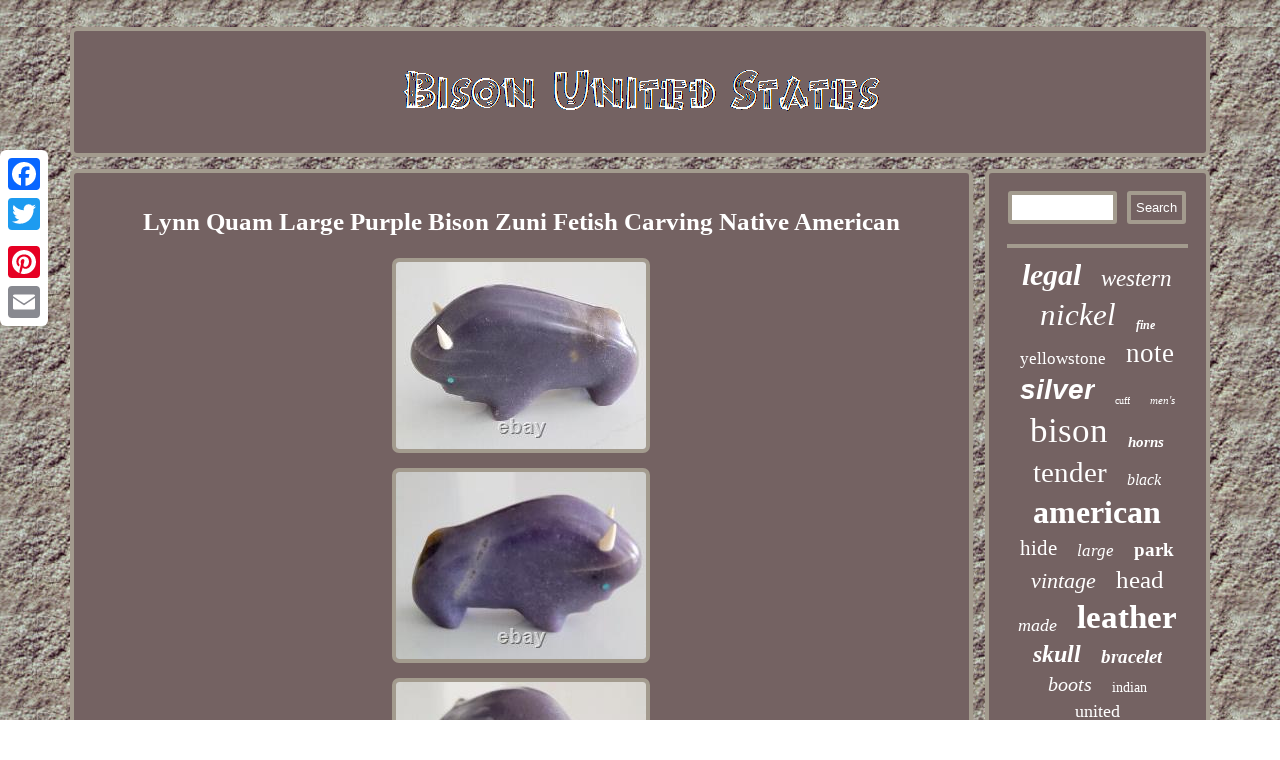

--- FILE ---
content_type: text/html
request_url: https://bisonunitedstates.com/lynn-quam-large-purple-bison-zuni-fetish-carving-native-american.html
body_size: 3208
content:

<!DOCTYPE html>
 <html>

		 
<HEAD>
 <link type="text/css" rel="stylesheet" href="https://bisonunitedstates.com/ganejypaj.css"/>

	 <title>Lynn Quam Large Purple Bison Zuni Fetish Carving Native American</title> 


    <meta name="viewport" content="width=device-width, initial-scale=1"/> 	 <meta http-equiv="content-type" content="text/html; charset=UTF-8"/>
	 <script type="text/javascript">var a2a_config = a2a_config || {};a2a_config.no_3p = 1;</script>
 <SCRIPT src="//static.addtoany.com/menu/page.js" type="text/javascript" async></SCRIPT><SCRIPT src="//static.addtoany.com/menu/page.js" async type="text/javascript"></SCRIPT><script async src="//static.addtoany.com/menu/page.js" type="text/javascript"></script> <script src="https://bisonunitedstates.com/ysj.js" type="text/javascript" async></script>
	  <script src="https://bisonunitedstates.com/emc.js" async type="text/javascript"></script></HEAD> 	


  
 
<body>
 	


<div  style="left:0px; top:150px;" class="a2a_kit a2a_kit_size_32 a2a_floating_style a2a_vertical_style">		 		
	
<a class="a2a_button_facebook"></a> 

  

<a class="a2a_button_twitter"></a>	  <a class="a2a_button_google_plus"></a>
	

 <a class="a2a_button_pinterest"></a>  	
<a class="a2a_button_email"></a>   </div>

 <div  id="zuholowa"><div id="derose">	<a  href="https://bisonunitedstates.com/"> 
 		 <img src="https://bisonunitedstates.com/bison-united-states.gif" alt="Bison United States"/>	 

</a>

</div>		 	  <div id="pomu">		
<div id="niwaqifek"> <div id="limyru"></div>
 <h1 class="[base64]">Lynn Quam Large Purple Bison Zuni Fetish Carving Native American
 
</h1>
   
<img class="ei3j5j5jf" src="https://bisonunitedstates.com/image/Lynn-Quam-Large-Purple-Bison-Zuni-Fetish-Carving-Native-American-01-gmu.jpg" title="Lynn Quam Large Purple Bison Zuni Fetish Carving Native American" alt="Lynn Quam Large Purple Bison Zuni Fetish Carving Native American"/>
 <br/>		<img class="ei3j5j5jf" src="https://bisonunitedstates.com/image/Lynn-Quam-Large-Purple-Bison-Zuni-Fetish-Carving-Native-American-02-pq.jpg" title="Lynn Quam Large Purple Bison Zuni Fetish Carving Native American" alt="Lynn Quam Large Purple Bison Zuni Fetish Carving Native American"/> <br/> 		 	<img class="ei3j5j5jf" src="https://bisonunitedstates.com/image/Lynn-Quam-Large-Purple-Bison-Zuni-Fetish-Carving-Native-American-03-mrq.jpg" title="Lynn Quam Large Purple Bison Zuni Fetish Carving Native American" alt="Lynn Quam Large Purple Bison Zuni Fetish Carving Native American"/> 
 
<br/>   	<img class="ei3j5j5jf" src="https://bisonunitedstates.com/image/Lynn-Quam-Large-Purple-Bison-Zuni-Fetish-Carving-Native-American-04-zakp.jpg" title="Lynn Quam Large Purple Bison Zuni Fetish Carving Native American" alt="Lynn Quam Large Purple Bison Zuni Fetish Carving Native American"/>
  <br/>		 <img class="ei3j5j5jf" src="https://bisonunitedstates.com/image/Lynn-Quam-Large-Purple-Bison-Zuni-Fetish-Carving-Native-American-05-qqz.jpg" title="Lynn Quam Large Purple Bison Zuni Fetish Carving Native American" alt="Lynn Quam Large Purple Bison Zuni Fetish Carving Native American"/> <br/>	     	<br/>    <img class="ei3j5j5jf" src="https://bisonunitedstates.com/gukykuv.gif" title="Lynn Quam Large Purple Bison Zuni Fetish Carving Native American" alt="Lynn Quam Large Purple Bison Zuni Fetish Carving Native American"/>	  <br/>
		Welcome to Joedawolf's Auctions. Lynn Quam Large Purple Bison. Zuni Fetish Carving Native American.<p> It stands 3" tall x 4 1/2" across. Please check our other auctions. Please look at all photos for details. This Web Page was Built with PageBreeze Free HTML Editor. This item is in the category "Collectibles\Cultures & Ethnicities\Native American: US\1935-Now\Fetishes & Totems".</p> 	<p> 
 The seller is "joedawolf" and is located in this country: US. This item can be shipped to United States, Canada, United Kingdom, Denmark, Romania, Slovakia, Bulgaria, Czech Republic, Finland, Hungary, Latvia, Malta, Australia, Greece, Portugal, Cyprus, Japan, China, Sweden, South Korea, Indonesia, Taiwan, Belgium, France, Hong Kong, Ireland, Netherlands, Poland, Spain, Italy, Germany, Austria, Bahamas, Israel, Mexico, New Zealand, Philippines, Singapore, Switzerland, Norway, Saudi Arabia, United Arab Emirates, Qatar, Kuwait, Bahrain, Republic of Croatia, Malaysia, Chile, Colombia, Costa Rica, Panama, Trinidad and Tobago, Guatemala, Honduras, Jamaica, Antigua and Barbuda, Aruba, Belize, Dominica, Grenada, Saint Kitts-Nevis, Saint Lucia, Montserrat, Turks and Caicos Islands, Barbados, Bangladesh, Bermuda, Brunei Darussalam, Bolivia, French Guiana, Guernsey, Gibraltar, Guadeloupe, Iceland, Jersey, Jordan, Cambodia, Cayman Islands, Liechtenstein, Sri Lanka, Luxembourg, Monaco, Macau, Martinique, Maldives, Nicaragua, Oman, Pakistan, Paraguay.
<ul>
<li>Tribal Affiliation: Zuni</li>
<li>Handmade: Yes</li>
<li>Modified Item: No</li>
<li>Country/Region of Manufacture: United States</li>
<li>Culture: Native American: US</li>
<li>Artisan: Lynn Quam</li>

</ul>
  </p>
  <br/> 	 <img class="ei3j5j5jf" src="https://bisonunitedstates.com/gukykuv.gif" title="Lynn Quam Large Purple Bison Zuni Fetish Carving Native American" alt="Lynn Quam Large Purple Bison Zuni Fetish Carving Native American"/>	  <br/>

	
	  <div style="margin:10px auto 0px auto" class="a2a_kit">	

	 <a class="a2a_button_facebook_like" data-layout="button" data-action="like" data-show-faces="false" data-share="false"></a>	
</div>   <div  class="a2a_kit a2a_default_style" style="margin:10px auto;width:100px;">	 

 <a class="a2a_button_facebook"></a>
	<a class="a2a_button_twitter"></a>

 	<a class="a2a_button_google_plus"></a>  
 
 <a class="a2a_button_pinterest"></a>
 <a class="a2a_button_email"></a> 
 

  </div>

     <hr/>	


	
</div>
	<div id="dipajequxy"><div id="racukumime">	<hr/>	

 </div><div id="gicoxo"></div>
<div id="nocebeb">     
<a style="font-family:Modern;font-size:30px;font-weight:bold;font-style:italic;text-decoration:none" href="https://bisonunitedstates.com/wox/legal.html">legal</a><a style="font-family:Swiss721 BlkEx BT;font-size:23px;font-weight:normal;font-style:italic;text-decoration:none" href="https://bisonunitedstates.com/wox/western.html">western</a><a style="font-family:Charcoal;font-size:31px;font-weight:normal;font-style:oblique;text-decoration:none" href="https://bisonunitedstates.com/wox/nickel.html">nickel</a><a style="font-family:Cursive Elegant;font-size:12px;font-weight:bold;font-style:italic;text-decoration:none" href="https://bisonunitedstates.com/wox/fine.html">fine</a><a style="font-family:Albertus Extra Bold;font-size:17px;font-weight:normal;font-style:normal;text-decoration:none" href="https://bisonunitedstates.com/wox/yellowstone.html">yellowstone</a><a style="font-family:Lincoln;font-size:27px;font-weight:normal;font-style:normal;text-decoration:none" href="https://bisonunitedstates.com/wox/note.html">note</a><a style="font-family:Helvetica;font-size:28px;font-weight:bolder;font-style:oblique;text-decoration:none" href="https://bisonunitedstates.com/wox/silver.html">silver</a><a style="font-family:Arial Narrow;font-size:10px;font-weight:normal;font-style:normal;text-decoration:none" href="https://bisonunitedstates.com/wox/cuff.html">cuff</a><a style="font-family:Bookman Old Style;font-size:11px;font-weight:lighter;font-style:italic;text-decoration:none" href="https://bisonunitedstates.com/wox/men-s.html">men's</a><a style="font-family:Kino MT;font-size:35px;font-weight:normal;font-style:normal;text-decoration:none" href="https://bisonunitedstates.com/wox/bison.html">bison</a><a style="font-family:Cursive Elegant;font-size:15px;font-weight:bold;font-style:oblique;text-decoration:none" href="https://bisonunitedstates.com/wox/horns.html">horns</a><a style="font-family:Albertus Extra Bold;font-size:29px;font-weight:lighter;font-style:normal;text-decoration:none" href="https://bisonunitedstates.com/wox/tender.html">tender</a><a style="font-family:Brooklyn;font-size:16px;font-weight:normal;font-style:italic;text-decoration:none" href="https://bisonunitedstates.com/wox/black.html">black</a><a style="font-family:Klang MT;font-size:32px;font-weight:bold;font-style:normal;text-decoration:none" href="https://bisonunitedstates.com/wox/american.html">american</a><a style="font-family:Chicago;font-size:21px;font-weight:lighter;font-style:normal;text-decoration:none" href="https://bisonunitedstates.com/wox/hide.html">hide</a><a style="font-family:Colonna MT;font-size:17px;font-weight:normal;font-style:italic;text-decoration:none" href="https://bisonunitedstates.com/wox/large.html">large</a><a style="font-family:Desdemona;font-size:19px;font-weight:bold;font-style:normal;text-decoration:none" href="https://bisonunitedstates.com/wox/park.html">park</a><a style="font-family:Sonoma;font-size:22px;font-weight:lighter;font-style:italic;text-decoration:none" href="https://bisonunitedstates.com/wox/vintage.html">vintage</a><a style="font-family:Cursive Elegant;font-size:25px;font-weight:lighter;font-style:normal;text-decoration:none" href="https://bisonunitedstates.com/wox/head.html">head</a><a style="font-family:Terminal;font-size:18px;font-weight:normal;font-style:oblique;text-decoration:none" href="https://bisonunitedstates.com/wox/made.html">made</a><a style="font-family:Carleton ;font-size:33px;font-weight:bold;font-style:normal;text-decoration:none" href="https://bisonunitedstates.com/wox/leather.html">leather</a><a style="font-family:Letter Gothic;font-size:24px;font-weight:bolder;font-style:oblique;text-decoration:none" href="https://bisonunitedstates.com/wox/skull.html">skull</a><a style="font-family:Albertus Medium;font-size:19px;font-weight:bold;font-style:oblique;text-decoration:none" href="https://bisonunitedstates.com/wox/bracelet.html">bracelet</a><a style="font-family:Old English;font-size:20px;font-weight:lighter;font-style:italic;text-decoration:none" href="https://bisonunitedstates.com/wox/boots.html">boots</a><a style="font-family:Book Antiqua;font-size:14px;font-weight:lighter;font-style:normal;text-decoration:none" href="https://bisonunitedstates.com/wox/indian.html">indian</a><a style="font-family:Univers;font-size:18px;font-weight:normal;font-style:normal;text-decoration:none" href="https://bisonunitedstates.com/wox/united.html">united</a><a style="font-family:Lansbury;font-size:34px;font-weight:bolder;font-style:oblique;text-decoration:none" href="https://bisonunitedstates.com/wox/buffalo.html">buffalo</a><a style="font-family:Book Antiqua;font-size:15px;font-weight:lighter;font-style:oblique;text-decoration:none" href="https://bisonunitedstates.com/wox/native.html">native</a><a style="font-family:Arial Narrow;font-size:13px;font-weight:bold;font-style:italic;text-decoration:none" href="https://bisonunitedstates.com/wox/rare.html">rare</a><a style="font-family:Merlin;font-size:11px;font-weight:lighter;font-style:oblique;text-decoration:none" href="https://bisonunitedstates.com/wox/gold.html">gold</a><a style="font-family:Script MT Bold;font-size:12px;font-weight:normal;font-style:normal;text-decoration:none" href="https://bisonunitedstates.com/wox/jefferson.html">jefferson</a><a style="font-family:Arial;font-size:13px;font-weight:bold;font-style:italic;text-decoration:none" href="https://bisonunitedstates.com/wox/sterling.html">sterling</a><a style="font-family:Times New Roman;font-size:26px;font-weight:bold;font-style:italic;text-decoration:none" href="https://bisonunitedstates.com/wox/size.html">size</a><a style="font-family:Algerian;font-size:14px;font-weight:normal;font-style:oblique;text-decoration:none" href="https://bisonunitedstates.com/wox/pcgs.html">pcgs</a><a style="font-family:Arial Narrow;font-size:16px;font-weight:normal;font-style:normal;text-decoration:none" href="https://bisonunitedstates.com/wox/coin.html">coin</a>
	</div>	</div>  
  </div>  
 
 
<div id="dyranuq">
	 	 <ul><li><a href="https://bisonunitedstates.com/">Home</a></li><li><a href="https://bisonunitedstates.com/sitemap.html">Sitemap</a></li><li><a href="https://bisonunitedstates.com/contact.php">Contact</a></li><li><a href="https://bisonunitedstates.com/privacy.html">Privacy Policies</a></li><li><a href="https://bisonunitedstates.com/termsofservice.html">Service Agreement</a></li></ul>


  </div>	
  </div>	  

</body>
 


  
</html>


--- FILE ---
content_type: text/css
request_url: https://bisonunitedstates.com/ganejypaj.css
body_size: 1376
content:

	
	#gicoxo{  margin:0px auto 12px auto;width:95%;}   

 	#niwaqifek ul
{ margin:0px; 	padding:0px;list-style-type:none;
 }   
	 
 
 	#derose{
margin:0px 12px;display:block; padding:18px;	border:4px solid #A39B8E; 
background-color:#746262;border-radius:7px; 
}
	
H1{ 
font-size:25px;}

 	  #racukumime input[type="submit"]:active { filter:alpha(opacity=70);	 opacity:0.7;  }	 
 


 	html, body {margin:0 0 0 0;background-image:url("https://bisonunitedstates.com/bison-united-states-ncy.gif");

font-family:Garamond;height:100%; text-align:center;font-size:17px;}

	 

.a2a_default_style{

display:none;
}

#dyranuq li{display:inline-block;margin:11px 26px;}  

 	  #niwaqifek img:hover{

 border-radius:7px;	border-color:#FFFFFF; 
 }

 	
 #racukumime input[type="text"] {  width:50%; margin:0px 10px 10px 0px;;   }  
 	
	 
 	hr{	margin:10px 0px; border:2px solid #A39B8E;} 	

a{ text-decoration:none;
 font-weight:normal;font-family:Garamond;   color:#FFFFFF;}



  

#niwaqifek img {margin:5px; height:auto; border-style:solid;	border-width:4px; border-color:#A39B8E;	border-radius:7px;
max-width:90%;}



#jywodo:hover{
 border-color:transparent #FFFFFF transparent transparent;}	
 #dipajequxy{

display:table-cell;
border-radius:7px;	 padding:18px;background-color:#746262; width:20%; border:4px solid #A39B8E; 
color:#FFFFFF;}
	


#pivyh{ border-color:transparent transparent transparent #A39B8E;

display:inline-block;	border-style:solid; width:0;border-width:10px 0 10px 20px;

margin:10px;

height:0;}  

 
	#limyru:empty {
display:none; 

}  	


 	 #gicoxo:empty{display:none;	}
 

#nocebeb a{ overflow:hidden;
word-wrap:normal; display:inline-block;max-width:100%;
text-overflow:ellipsis; 	margin:0px 10px;
 }


#limyru{	width:100%;margin:0px auto 12px auto;
}
 


 	#niwaqifek ul li{display:inline;	}	



		
#niwaqifek ol li{ margin:0px 10px;	
}
	 
	 	


#pivyh:hover
{
border-color:transparent transparent transparent #FFFFFF; }
 


#derose img{
max-width:100%;
 } 



#niwaqifek ol{ list-style-type:circle;
margin:0px;padding:0px;	
} 	 
   #racukumime input {padding:5px; border:4px solid #A39B8E; 
border-radius:3px;} 
 		 

#racukumime input[type="submit"]{  background-color:#746262;
color:#FFFFFF; }

	#dyranuq{ 
margin:0px 12px; border:4px solid #A39B8E;background-color:#746262; display:block;padding:18px;		border-radius:7px;}
	
  
#zuholowa{width:91%;
margin:27px auto 27px auto; }  
 

#pomu div	{	
vertical-align:top;border-spacing:0px;	}
#pomu{width:100%;table-layout:fixed;display:table; border-spacing:12px; }

 #niwaqifek 	{width:80%;	padding:18px; display:table-cell; background-color:#746262;  border:4px solid #A39B8E;color:#FFFFFF; border-radius:7px;
}

 
 
 #dyranuq ul	{
display:inline-block; margin:0px;padding:0px;}	  
 
 #jywodo {	border-width:10px 20px 10px 0;border-color:transparent #A39B8E transparent transparent;width:0;
height:0;
margin:10px;  
display:inline-block;	 border-style:solid; }	 	
 	@media only screen and (max-width: 1020px) { 		  .a2a_floating_style.a2a_vertical_style {display:none;
}  
 .a2a_default_style{
display:block;}


}
	 	 @media only screen and (max-width: 760px), (min-device-width: 760px) and (max-device-width: 1024px)  {

 
 #niwaqifek
{padding:10px 5px;

 display:block;width:100%; margin:10px 0px;} 


 	#derose{width:100%; padding:5px;margin:10px 0px;	 display:block;}
 
	   
  .a2a_floating_style.a2a_vertical_style {display:none;
}  
 .a2a_default_style{
display:block;}	 


  #zuholowa{	
width:80%; display:block;
margin:12px auto;

padding:0px;	}

  #nocebeb{ margin:10px;
} 	 

	   #dyranuq li 	{display:block;} 	
	
 
  #dyranuq{  margin:10px 0px;
padding:10px 5px;

width:100%;display:block;}   	 

   #dipajequxy  {display:block;

padding:5px;width:100%;  
 margin:10px 0px;} 
	
 	 #racukumime 
{margin:10px;
	}
 	
#pomu 	{padding:0px;display:block;width:100%; margin:0px;}
  
}

  		